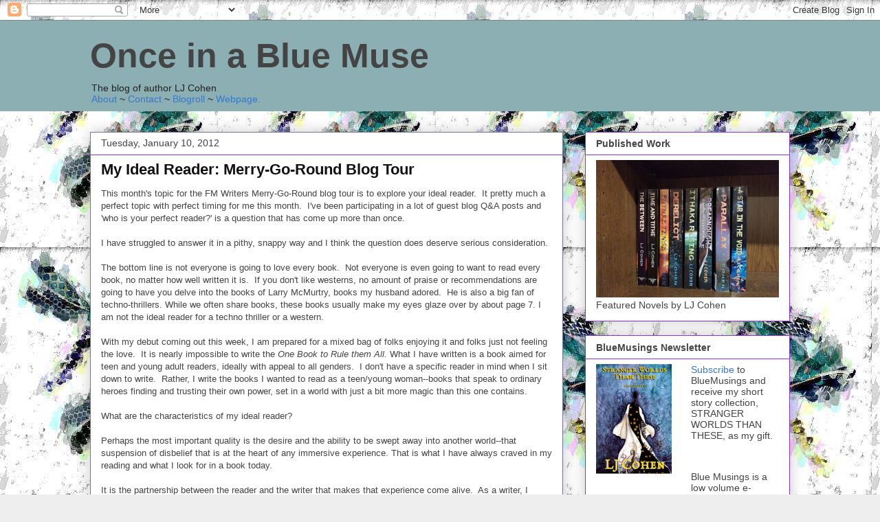

--- FILE ---
content_type: text/html; charset=UTF-8
request_url: http://blog.ljcohen.net/2012/01/my-ideal-reader-merry-go-round-blog.html
body_size: 15009
content:
<!DOCTYPE html>
<html class='v2' dir='ltr' lang='en'>
<head>
<link href='https://www.blogger.com/static/v1/widgets/4128112664-css_bundle_v2.css' rel='stylesheet' type='text/css'/>
<meta content='width=1100' name='viewport'/>
<meta content='text/html; charset=UTF-8' http-equiv='Content-Type'/>
<meta content='blogger' name='generator'/>
<link href='http://blog.ljcohen.net/favicon.ico' rel='icon' type='image/x-icon'/>
<link href='http://blog.ljcohen.net/2012/01/my-ideal-reader-merry-go-round-blog.html' rel='canonical'/>
<link rel="alternate" type="application/atom+xml" title="Once in a Blue Muse - Atom" href="http://blog.ljcohen.net/feeds/posts/default" />
<link rel="alternate" type="application/rss+xml" title="Once in a Blue Muse - RSS" href="http://blog.ljcohen.net/feeds/posts/default?alt=rss" />
<link rel="service.post" type="application/atom+xml" title="Once in a Blue Muse - Atom" href="https://www.blogger.com/feeds/13911862/posts/default" />

<link rel="alternate" type="application/atom+xml" title="Once in a Blue Muse - Atom" href="http://blog.ljcohen.net/feeds/6134876457096726347/comments/default" />
<!--Can't find substitution for tag [blog.ieCssRetrofitLinks]-->
<meta content='http://blog.ljcohen.net/2012/01/my-ideal-reader-merry-go-round-blog.html' property='og:url'/>
<meta content='My Ideal Reader: Merry-Go-Round Blog Tour' property='og:title'/>
<meta content='This month&#39;s topic for the FM Writers Merry-Go-Round blog tour is to explore your ideal reader.  It pretty much a perfect topic with perfect...' property='og:description'/>
<title>Once in a Blue Muse: My Ideal Reader: Merry-Go-Round Blog Tour</title>
<style id='page-skin-1' type='text/css'><!--
/*
-----------------------------------------------
Blogger Template Style
Name:     Awesome Inc.
Designer: Tina Chen
URL:      tinachen.org
----------------------------------------------- */
/* Content
----------------------------------------------- */
body {
font: normal normal 13px Arial, Tahoma, Helvetica, FreeSans, sans-serif;
color: #444444;
background: #eeeeee url(http://2.bp.blogspot.com/-648jYz1h_QU/TooDq_PaufI/AAAAAAAAIsE/mY_cJY5nvJw/s1600/dragonfly_inverted.jpg) repeat scroll top left;
}
html body .content-outer {
min-width: 0;
max-width: 100%;
width: 100%;
}
a:link {
text-decoration: none;
color: #3778cd;
}
a:visited {
text-decoration: none;
color: #4d469c;
}
a:hover {
text-decoration: underline;
color: #3778cd;
}
.body-fauxcolumn-outer .cap-top {
position: absolute;
z-index: 1;
height: 276px;
width: 100%;
background: transparent none repeat-x scroll top left;
_background-image: none;
}
/* Columns
----------------------------------------------- */
.content-inner {
padding: 0;
}
.header-inner .section {
margin: 0 16px;
}
.tabs-inner .section {
margin: 0 16px;
}
.main-inner {
padding-top: 30px;
}
.main-inner .column-center-inner,
.main-inner .column-left-inner,
.main-inner .column-right-inner {
padding: 0 5px;
}
*+html body .main-inner .column-center-inner {
margin-top: -30px;
}
#layout .main-inner .column-center-inner {
margin-top: 0;
}
/* Header
----------------------------------------------- */
.header-outer {
margin: 0 0 0 0;
background: #8bafb2 none repeat scroll 0 0;
}
.Header h1 {
font: normal bold 50px Arial, Tahoma, Helvetica, FreeSans, sans-serif;
color: #444444;
text-shadow: 0 0 -1px #000000;
}
.Header h1 a {
color: #444444;
}
.Header .description {
font: normal normal 14px Arial, Tahoma, Helvetica, FreeSans, sans-serif;
color: #222222;
}
.header-inner .Header .titlewrapper,
.header-inner .Header .descriptionwrapper {
padding-left: 0;
padding-right: 0;
margin-bottom: 0;
}
.header-inner .Header .titlewrapper {
padding-top: 22px;
}
/* Tabs
----------------------------------------------- */
.tabs-outer {
overflow: hidden;
position: relative;
background: #eeeeee url(//www.blogblog.com/1kt/awesomeinc/tabs_gradient_light.png) repeat scroll 0 0;
}
#layout .tabs-outer {
overflow: visible;
}
.tabs-cap-top, .tabs-cap-bottom {
position: absolute;
width: 100%;
border-top: 1px solid #999999;
}
.tabs-cap-bottom {
bottom: 0;
}
.tabs-inner .widget li a {
display: inline-block;
margin: 0;
padding: .6em 1.5em;
font: normal bold 14px Arial, Tahoma, Helvetica, FreeSans, sans-serif;
color: #444444;
border-top: 1px solid #999999;
border-bottom: 1px solid #999999;
border-left: 1px solid #999999;
height: 16px;
line-height: 16px;
}
.tabs-inner .widget li:last-child a {
border-right: 1px solid #999999;
}
.tabs-inner .widget li.selected a, .tabs-inner .widget li a:hover {
background: #666666 url(//www.blogblog.com/1kt/awesomeinc/tabs_gradient_light.png) repeat-x scroll 0 -100px;
color: #ffffff;
}
/* Headings
----------------------------------------------- */
h2 {
font: normal bold 14px Arial, Tahoma, Helvetica, FreeSans, sans-serif;
color: #444444;
}
/* Widgets
----------------------------------------------- */
.main-inner .section {
margin: 0 27px;
padding: 0;
}
.main-inner .column-left-outer,
.main-inner .column-right-outer {
margin-top: 0;
}
#layout .main-inner .column-left-outer,
#layout .main-inner .column-right-outer {
margin-top: 0;
}
.main-inner .column-left-inner,
.main-inner .column-right-inner {
background: transparent none repeat 0 0;
-moz-box-shadow: 0 0 0 rgba(0, 0, 0, .2);
-webkit-box-shadow: 0 0 0 rgba(0, 0, 0, .2);
-goog-ms-box-shadow: 0 0 0 rgba(0, 0, 0, .2);
box-shadow: 0 0 0 rgba(0, 0, 0, .2);
-moz-border-radius: 0;
-webkit-border-radius: 0;
-goog-ms-border-radius: 0;
border-radius: 0;
}
#layout .main-inner .column-left-inner,
#layout .main-inner .column-right-inner {
margin-top: 0;
}
.sidebar .widget {
font: normal normal 14px Arial, Tahoma, Helvetica, FreeSans, sans-serif;
color: #444444;
}
.sidebar .widget a:link {
color: #3778cd;
}
.sidebar .widget a:visited {
color: #4d469c;
}
.sidebar .widget a:hover {
color: #3778cd;
}
.sidebar .widget h2 {
text-shadow: 0 0 -1px #000000;
}
.main-inner .widget {
background-color: #ffffff;
border: 1px solid #8b37cd;
padding: 0 15px 15px;
margin: 20px -16px;
-moz-box-shadow: 0 0 20px rgba(0, 0, 0, .2);
-webkit-box-shadow: 0 0 20px rgba(0, 0, 0, .2);
-goog-ms-box-shadow: 0 0 20px rgba(0, 0, 0, .2);
box-shadow: 0 0 20px rgba(0, 0, 0, .2);
-moz-border-radius: 0;
-webkit-border-radius: 0;
-goog-ms-border-radius: 0;
border-radius: 0;
}
.main-inner .widget h2 {
margin: 0 -15px;
padding: .6em 15px .5em;
border-bottom: 1px solid transparent;
}
.footer-inner .widget h2 {
padding: 0 0 .4em;
border-bottom: 1px solid transparent;
}
.main-inner .widget h2 + div, .footer-inner .widget h2 + div {
border-top: 1px solid #8b37cd;
padding-top: 8px;
}
.main-inner .widget .widget-content {
margin: 0 -15px;
padding: 7px 15px 0;
}
.main-inner .widget ul, .main-inner .widget #ArchiveList ul.flat {
margin: -8px -15px 0;
padding: 0;
list-style: none;
}
.main-inner .widget #ArchiveList {
margin: -8px 0 0;
}
.main-inner .widget ul li, .main-inner .widget #ArchiveList ul.flat li {
padding: .5em 15px;
text-indent: 0;
color: #666666;
border-top: 1px solid #8b37cd;
border-bottom: 1px solid transparent;
}
.main-inner .widget #ArchiveList ul li {
padding-top: .25em;
padding-bottom: .25em;
}
.main-inner .widget ul li:first-child, .main-inner .widget #ArchiveList ul.flat li:first-child {
border-top: none;
}
.main-inner .widget ul li:last-child, .main-inner .widget #ArchiveList ul.flat li:last-child {
border-bottom: none;
}
.post-body {
position: relative;
}
.main-inner .widget .post-body ul {
padding: 0 2.5em;
margin: .5em 0;
list-style: disc;
}
.main-inner .widget .post-body ul li {
padding: 0.25em 0;
margin-bottom: .25em;
color: #444444;
border: none;
}
.footer-inner .widget ul {
padding: 0;
list-style: none;
}
.widget .zippy {
color: #666666;
}
/* Posts
----------------------------------------------- */
body .main-inner .Blog {
padding: 0;
margin-bottom: 1em;
background-color: transparent;
border: none;
-moz-box-shadow: 0 0 0 rgba(0, 0, 0, 0);
-webkit-box-shadow: 0 0 0 rgba(0, 0, 0, 0);
-goog-ms-box-shadow: 0 0 0 rgba(0, 0, 0, 0);
box-shadow: 0 0 0 rgba(0, 0, 0, 0);
}
.main-inner .section:last-child .Blog:last-child {
padding: 0;
margin-bottom: 1em;
}
.main-inner .widget h2.date-header {
margin: 0 -15px 1px;
padding: 0 0 0 0;
font: normal normal 14px Arial, Tahoma, Helvetica, FreeSans, sans-serif;
color: #444444;
background: transparent none no-repeat scroll top left;
border-top: 0 solid #eeeeee;
border-bottom: 1px solid transparent;
-moz-border-radius-topleft: 0;
-moz-border-radius-topright: 0;
-webkit-border-top-left-radius: 0;
-webkit-border-top-right-radius: 0;
border-top-left-radius: 0;
border-top-right-radius: 0;
position: static;
bottom: 100%;
right: 15px;
text-shadow: 0 0 -1px #000000;
}
.main-inner .widget h2.date-header span {
font: normal normal 14px Arial, Tahoma, Helvetica, FreeSans, sans-serif;
display: block;
padding: .5em 15px;
border-left: 0 solid #eeeeee;
border-right: 0 solid #eeeeee;
}
.date-outer {
position: relative;
margin: 30px 0 20px;
padding: 0 15px;
background-color: #ffffff;
border: 1px solid #74719c;
-moz-box-shadow: 0 0 20px rgba(0, 0, 0, .2);
-webkit-box-shadow: 0 0 20px rgba(0, 0, 0, .2);
-goog-ms-box-shadow: 0 0 20px rgba(0, 0, 0, .2);
box-shadow: 0 0 20px rgba(0, 0, 0, .2);
-moz-border-radius: 0;
-webkit-border-radius: 0;
-goog-ms-border-radius: 0;
border-radius: 0;
}
.date-outer:first-child {
margin-top: 0;
}
.date-outer:last-child {
margin-bottom: 20px;
-moz-border-radius-bottomleft: 0;
-moz-border-radius-bottomright: 0;
-webkit-border-bottom-left-radius: 0;
-webkit-border-bottom-right-radius: 0;
-goog-ms-border-bottom-left-radius: 0;
-goog-ms-border-bottom-right-radius: 0;
border-bottom-left-radius: 0;
border-bottom-right-radius: 0;
}
.date-posts {
margin: 0 -15px;
padding: 0 15px;
clear: both;
}
.post-outer, .inline-ad {
border-top: 1px solid #777777;
margin: 0 -15px;
padding: 15px 15px;
}
.post-outer {
padding-bottom: 10px;
}
.post-outer:first-child {
padding-top: 0;
border-top: none;
}
.post-outer:last-child, .inline-ad:last-child {
border-bottom: none;
}
.post-body {
position: relative;
}
.post-body img {
padding: 8px;
background: transparent;
border: 1px solid transparent;
-moz-box-shadow: 0 0 0 rgba(0, 0, 0, .2);
-webkit-box-shadow: 0 0 0 rgba(0, 0, 0, .2);
box-shadow: 0 0 0 rgba(0, 0, 0, .2);
-moz-border-radius: 0;
-webkit-border-radius: 0;
border-radius: 0;
}
h3.post-title, h4 {
font: normal bold 22px Arial, Tahoma, Helvetica, FreeSans, sans-serif;
color: #111111;
}
h3.post-title a {
font: normal bold 22px Arial, Tahoma, Helvetica, FreeSans, sans-serif;
color: #111111;
}
h3.post-title a:hover {
color: #3778cd;
text-decoration: underline;
}
.post-header {
margin: 0 0 1em;
}
.post-body {
line-height: 1.4;
}
.post-outer h2 {
color: #444444;
}
.post-footer {
margin: 1.5em 0 0;
}
#blog-pager {
padding: 15px;
font-size: 120%;
background-color: #ffffff;
border: 1px solid #8b37cd;
-moz-box-shadow: 0 0 20px rgba(0, 0, 0, .2);
-webkit-box-shadow: 0 0 20px rgba(0, 0, 0, .2);
-goog-ms-box-shadow: 0 0 20px rgba(0, 0, 0, .2);
box-shadow: 0 0 20px rgba(0, 0, 0, .2);
-moz-border-radius: 0;
-webkit-border-radius: 0;
-goog-ms-border-radius: 0;
border-radius: 0;
-moz-border-radius-topleft: 0;
-moz-border-radius-topright: 0;
-webkit-border-top-left-radius: 0;
-webkit-border-top-right-radius: 0;
-goog-ms-border-top-left-radius: 0;
-goog-ms-border-top-right-radius: 0;
border-top-left-radius: 0;
border-top-right-radius-topright: 0;
margin-top: 1em;
}
.blog-feeds, .post-feeds {
margin: 1em 0;
text-align: center;
color: #444444;
}
.blog-feeds a, .post-feeds a {
color: #3778cd;
}
.blog-feeds a:visited, .post-feeds a:visited {
color: #4d469c;
}
.blog-feeds a:hover, .post-feeds a:hover {
color: #3778cd;
}
.post-outer .comments {
margin-top: 2em;
}
/* Comments
----------------------------------------------- */
.comments .comments-content .icon.blog-author {
background-repeat: no-repeat;
background-image: url([data-uri]);
}
.comments .comments-content .loadmore a {
border-top: 1px solid #999999;
border-bottom: 1px solid #999999;
}
.comments .continue {
border-top: 2px solid #999999;
}
/* Footer
----------------------------------------------- */
.footer-outer {
margin: -20px 0 -1px;
padding: 20px 0 0;
color: #444444;
overflow: hidden;
}
.footer-fauxborder-left {
border-top: 1px solid #8b37cd;
background: #ffffff none repeat scroll 0 0;
-moz-box-shadow: 0 0 20px rgba(0, 0, 0, .2);
-webkit-box-shadow: 0 0 20px rgba(0, 0, 0, .2);
-goog-ms-box-shadow: 0 0 20px rgba(0, 0, 0, .2);
box-shadow: 0 0 20px rgba(0, 0, 0, .2);
margin: 0 -20px;
}
/* Mobile
----------------------------------------------- */
body.mobile {
background-size: auto;
}
.mobile .body-fauxcolumn-outer {
background: transparent none repeat scroll top left;
}
*+html body.mobile .main-inner .column-center-inner {
margin-top: 0;
}
.mobile .main-inner .widget {
padding: 0 0 15px;
}
.mobile .main-inner .widget h2 + div,
.mobile .footer-inner .widget h2 + div {
border-top: none;
padding-top: 0;
}
.mobile .footer-inner .widget h2 {
padding: 0.5em 0;
border-bottom: none;
}
.mobile .main-inner .widget .widget-content {
margin: 0;
padding: 7px 0 0;
}
.mobile .main-inner .widget ul,
.mobile .main-inner .widget #ArchiveList ul.flat {
margin: 0 -15px 0;
}
.mobile .main-inner .widget h2.date-header {
right: 0;
}
.mobile .date-header span {
padding: 0.4em 0;
}
.mobile .date-outer:first-child {
margin-bottom: 0;
border: 1px solid #74719c;
-moz-border-radius-topleft: 0;
-moz-border-radius-topright: 0;
-webkit-border-top-left-radius: 0;
-webkit-border-top-right-radius: 0;
-goog-ms-border-top-left-radius: 0;
-goog-ms-border-top-right-radius: 0;
border-top-left-radius: 0;
border-top-right-radius: 0;
}
.mobile .date-outer {
border-color: #74719c;
border-width: 0 1px 1px;
}
.mobile .date-outer:last-child {
margin-bottom: 0;
}
.mobile .main-inner {
padding: 0;
}
.mobile .header-inner .section {
margin: 0;
}
.mobile .post-outer, .mobile .inline-ad {
padding: 5px 0;
}
.mobile .tabs-inner .section {
margin: 0 10px;
}
.mobile .main-inner .widget h2 {
margin: 0;
padding: 0;
}
.mobile .main-inner .widget h2.date-header span {
padding: 0;
}
.mobile .main-inner .widget .widget-content {
margin: 0;
padding: 7px 0 0;
}
.mobile #blog-pager {
border: 1px solid transparent;
background: #ffffff none repeat scroll 0 0;
}
.mobile .main-inner .column-left-inner,
.mobile .main-inner .column-right-inner {
background: transparent none repeat 0 0;
-moz-box-shadow: none;
-webkit-box-shadow: none;
-goog-ms-box-shadow: none;
box-shadow: none;
}
.mobile .date-posts {
margin: 0;
padding: 0;
}
.mobile .footer-fauxborder-left {
margin: 0;
border-top: inherit;
}
.mobile .main-inner .section:last-child .Blog:last-child {
margin-bottom: 0;
}
.mobile-index-contents {
color: #444444;
}
.mobile .mobile-link-button {
background: #3778cd url(//www.blogblog.com/1kt/awesomeinc/tabs_gradient_light.png) repeat scroll 0 0;
}
.mobile-link-button a:link, .mobile-link-button a:visited {
color: #ffffff;
}
.mobile .tabs-inner .PageList .widget-content {
background: transparent;
border-top: 1px solid;
border-color: #999999;
color: #444444;
}
.mobile .tabs-inner .PageList .widget-content .pagelist-arrow {
border-left: 1px solid #999999;
}

--></style>
<style id='template-skin-1' type='text/css'><!--
body {
min-width: 1050px;
}
.content-outer, .content-fauxcolumn-outer, .region-inner {
min-width: 1050px;
max-width: 1050px;
_width: 1050px;
}
.main-inner .columns {
padding-left: 0;
padding-right: 330px;
}
.main-inner .fauxcolumn-center-outer {
left: 0;
right: 330px;
/* IE6 does not respect left and right together */
_width: expression(this.parentNode.offsetWidth -
parseInt("0") -
parseInt("330px") + 'px');
}
.main-inner .fauxcolumn-left-outer {
width: 0;
}
.main-inner .fauxcolumn-right-outer {
width: 330px;
}
.main-inner .column-left-outer {
width: 0;
right: 100%;
margin-left: -0;
}
.main-inner .column-right-outer {
width: 330px;
margin-right: -330px;
}
#layout {
min-width: 0;
}
#layout .content-outer {
min-width: 0;
width: 800px;
}
#layout .region-inner {
min-width: 0;
width: auto;
}
body#layout div.add_widget {
padding: 8px;
}
body#layout div.add_widget a {
margin-left: 32px;
}
--></style>
<style>
    body {background-image:url(http\:\/\/2.bp.blogspot.com\/-648jYz1h_QU\/TooDq_PaufI\/AAAAAAAAIsE\/mY_cJY5nvJw\/s1600\/dragonfly_inverted.jpg);}
    
@media (max-width: 200px) { body {background-image:url(http\:\/\/2.bp.blogspot.com\/-648jYz1h_QU\/TooDq_PaufI\/AAAAAAAAIsE\/mY_cJY5nvJw\/w200\/dragonfly_inverted.jpg);}}
@media (max-width: 400px) and (min-width: 201px) { body {background-image:url(http\:\/\/2.bp.blogspot.com\/-648jYz1h_QU\/TooDq_PaufI\/AAAAAAAAIsE\/mY_cJY5nvJw\/w400\/dragonfly_inverted.jpg);}}
@media (max-width: 800px) and (min-width: 401px) { body {background-image:url(http\:\/\/2.bp.blogspot.com\/-648jYz1h_QU\/TooDq_PaufI\/AAAAAAAAIsE\/mY_cJY5nvJw\/w800\/dragonfly_inverted.jpg);}}
@media (max-width: 1200px) and (min-width: 801px) { body {background-image:url(http\:\/\/2.bp.blogspot.com\/-648jYz1h_QU\/TooDq_PaufI\/AAAAAAAAIsE\/mY_cJY5nvJw\/w1200\/dragonfly_inverted.jpg);}}
/* Last tag covers anything over one higher than the previous max-size cap. */
@media (min-width: 1201px) { body {background-image:url(http\:\/\/2.bp.blogspot.com\/-648jYz1h_QU\/TooDq_PaufI\/AAAAAAAAIsE\/mY_cJY5nvJw\/w1600\/dragonfly_inverted.jpg);}}
  </style>
<script type='text/javascript'>
        (function(i,s,o,g,r,a,m){i['GoogleAnalyticsObject']=r;i[r]=i[r]||function(){
        (i[r].q=i[r].q||[]).push(arguments)},i[r].l=1*new Date();a=s.createElement(o),
        m=s.getElementsByTagName(o)[0];a.async=1;a.src=g;m.parentNode.insertBefore(a,m)
        })(window,document,'script','https://www.google-analytics.com/analytics.js','ga');
        ga('create', 'UA-33266363-1', 'auto', 'blogger');
        ga('blogger.send', 'pageview');
      </script>
<link href='https://www.blogger.com/dyn-css/authorization.css?targetBlogID=13911862&amp;zx=57fcd22f-7802-4163-8605-932b7b80a229' media='none' onload='if(media!=&#39;all&#39;)media=&#39;all&#39;' rel='stylesheet'/><noscript><link href='https://www.blogger.com/dyn-css/authorization.css?targetBlogID=13911862&amp;zx=57fcd22f-7802-4163-8605-932b7b80a229' rel='stylesheet'/></noscript>
<meta name='google-adsense-platform-account' content='ca-host-pub-1556223355139109'/>
<meta name='google-adsense-platform-domain' content='blogspot.com'/>

</head>
<body class='loading variant-light'>
<div class='navbar section' id='navbar' name='Navbar'><div class='widget Navbar' data-version='1' id='Navbar1'><script type="text/javascript">
    function setAttributeOnload(object, attribute, val) {
      if(window.addEventListener) {
        window.addEventListener('load',
          function(){ object[attribute] = val; }, false);
      } else {
        window.attachEvent('onload', function(){ object[attribute] = val; });
      }
    }
  </script>
<div id="navbar-iframe-container"></div>
<script type="text/javascript" src="https://apis.google.com/js/platform.js"></script>
<script type="text/javascript">
      gapi.load("gapi.iframes:gapi.iframes.style.bubble", function() {
        if (gapi.iframes && gapi.iframes.getContext) {
          gapi.iframes.getContext().openChild({
              url: 'https://www.blogger.com/navbar/13911862?po\x3d6134876457096726347\x26origin\x3dhttp://blog.ljcohen.net',
              where: document.getElementById("navbar-iframe-container"),
              id: "navbar-iframe"
          });
        }
      });
    </script><script type="text/javascript">
(function() {
var script = document.createElement('script');
script.type = 'text/javascript';
script.src = '//pagead2.googlesyndication.com/pagead/js/google_top_exp.js';
var head = document.getElementsByTagName('head')[0];
if (head) {
head.appendChild(script);
}})();
</script>
</div></div>
<div class='body-fauxcolumns'>
<div class='fauxcolumn-outer body-fauxcolumn-outer'>
<div class='cap-top'>
<div class='cap-left'></div>
<div class='cap-right'></div>
</div>
<div class='fauxborder-left'>
<div class='fauxborder-right'></div>
<div class='fauxcolumn-inner'>
</div>
</div>
<div class='cap-bottom'>
<div class='cap-left'></div>
<div class='cap-right'></div>
</div>
</div>
</div>
<div class='content'>
<div class='content-fauxcolumns'>
<div class='fauxcolumn-outer content-fauxcolumn-outer'>
<div class='cap-top'>
<div class='cap-left'></div>
<div class='cap-right'></div>
</div>
<div class='fauxborder-left'>
<div class='fauxborder-right'></div>
<div class='fauxcolumn-inner'>
</div>
</div>
<div class='cap-bottom'>
<div class='cap-left'></div>
<div class='cap-right'></div>
</div>
</div>
</div>
<div class='content-outer'>
<div class='content-cap-top cap-top'>
<div class='cap-left'></div>
<div class='cap-right'></div>
</div>
<div class='fauxborder-left content-fauxborder-left'>
<div class='fauxborder-right content-fauxborder-right'></div>
<div class='content-inner'>
<header>
<div class='header-outer'>
<div class='header-cap-top cap-top'>
<div class='cap-left'></div>
<div class='cap-right'></div>
</div>
<div class='fauxborder-left header-fauxborder-left'>
<div class='fauxborder-right header-fauxborder-right'></div>
<div class='region-inner header-inner'>
<div class='header section' id='header' name='Header'><div class='widget Header' data-version='1' id='Header1'>
<div id='header-inner'>
<div class='titlewrapper'>
<h1 class='title'>
<a href='http://blog.ljcohen.net/'>
Once in a Blue Muse
</a>
</h1>
</div>
<div class='descriptionwrapper'>
<p class='description'><span>The blog of author LJ Cohen<br><a href="http://ljcbluemuse.blogspot.com/p/about.html">About</a> ~ <a href="http://ljcbluemuse.blogspot.com/p/contact.html">Contact</a> ~ <a href="http://ljcbluemuse.blogspot.com/p/blog-roll.html">Blogroll</a> ~ <a href="http://www.ljcohen.net">Webpage</a><a rel="me" href="https://weirder.earth/@lj">.</a></span></p>
</div>
</div>
</div></div>
</div>
</div>
<div class='header-cap-bottom cap-bottom'>
<div class='cap-left'></div>
<div class='cap-right'></div>
</div>
</div>
</header>
<div class='tabs-outer'>
<div class='tabs-cap-top cap-top'>
<div class='cap-left'></div>
<div class='cap-right'></div>
</div>
<div class='fauxborder-left tabs-fauxborder-left'>
<div class='fauxborder-right tabs-fauxborder-right'></div>
<div class='region-inner tabs-inner'>
<div class='tabs no-items section' id='crosscol' name='Cross-Column'></div>
<div class='tabs no-items section' id='crosscol-overflow' name='Cross-Column 2'></div>
</div>
</div>
<div class='tabs-cap-bottom cap-bottom'>
<div class='cap-left'></div>
<div class='cap-right'></div>
</div>
</div>
<div class='main-outer'>
<div class='main-cap-top cap-top'>
<div class='cap-left'></div>
<div class='cap-right'></div>
</div>
<div class='fauxborder-left main-fauxborder-left'>
<div class='fauxborder-right main-fauxborder-right'></div>
<div class='region-inner main-inner'>
<div class='columns fauxcolumns'>
<div class='fauxcolumn-outer fauxcolumn-center-outer'>
<div class='cap-top'>
<div class='cap-left'></div>
<div class='cap-right'></div>
</div>
<div class='fauxborder-left'>
<div class='fauxborder-right'></div>
<div class='fauxcolumn-inner'>
</div>
</div>
<div class='cap-bottom'>
<div class='cap-left'></div>
<div class='cap-right'></div>
</div>
</div>
<div class='fauxcolumn-outer fauxcolumn-left-outer'>
<div class='cap-top'>
<div class='cap-left'></div>
<div class='cap-right'></div>
</div>
<div class='fauxborder-left'>
<div class='fauxborder-right'></div>
<div class='fauxcolumn-inner'>
</div>
</div>
<div class='cap-bottom'>
<div class='cap-left'></div>
<div class='cap-right'></div>
</div>
</div>
<div class='fauxcolumn-outer fauxcolumn-right-outer'>
<div class='cap-top'>
<div class='cap-left'></div>
<div class='cap-right'></div>
</div>
<div class='fauxborder-left'>
<div class='fauxborder-right'></div>
<div class='fauxcolumn-inner'>
</div>
</div>
<div class='cap-bottom'>
<div class='cap-left'></div>
<div class='cap-right'></div>
</div>
</div>
<!-- corrects IE6 width calculation -->
<div class='columns-inner'>
<div class='column-center-outer'>
<div class='column-center-inner'>
<div class='main section' id='main' name='Main'><div class='widget Blog' data-version='1' id='Blog1'>
<div class='blog-posts hfeed'>

          <div class="date-outer">
        
<h2 class='date-header'><span>Tuesday, January 10, 2012</span></h2>

          <div class="date-posts">
        
<div class='post-outer'>
<div class='post hentry uncustomized-post-template' itemprop='blogPost' itemscope='itemscope' itemtype='http://schema.org/BlogPosting'>
<meta content='13911862' itemprop='blogId'/>
<meta content='6134876457096726347' itemprop='postId'/>
<a name='6134876457096726347'></a>
<h3 class='post-title entry-title' itemprop='name'>
My Ideal Reader: Merry-Go-Round Blog Tour
</h3>
<div class='post-header'>
<div class='post-header-line-1'></div>
</div>
<div class='post-body entry-content' id='post-body-6134876457096726347' itemprop='description articleBody'>
This month's topic for the FM Writers Merry-Go-Round blog tour is to explore your ideal reader.&nbsp; It pretty much a perfect topic with perfect timing for me this month.&nbsp; I've been participating in a lot of guest blog Q&amp;A posts and 'who is your perfect reader?' is a question that has come up more than once.<br />
<br />
I have struggled to answer it in a pithy, snappy way and I think the question does deserve serious consideration.<br />
<br />
The bottom line is not everyone is going to love every book.&nbsp; Not everyone is even going to want to read every book, no matter how well written it is.&nbsp; If you don't like westerns, no amount of praise or recommendations are going to have you delve into the books of Larry McMurtry, books my husband adored.&nbsp; He is also a big fan of techno-thrillers. While we often share books, these books usually make my eyes glaze over by about page 7. I am not the ideal reader for a techno thriller or a western.<br />
<br />
With my debut coming out this week, I am prepared for a mixed bag of folks enjoying it and folks just not feeling the love.&nbsp; It is nearly impossible to write the <i>One Book to Rule them All. </i>What I have written is a book aimed for teen and young adult readers, ideally with appeal to all genders.&nbsp; I don't have a specific reader in mind when I sit down to write.&nbsp; Rather, I write the books I wanted to read as a teen/young woman--books that speak to ordinary heroes finding and trusting their own power, set in a world with just a bit more magic than this one contains.<br />
<br />
What are the characteristics of my ideal reader?<br />
<br />
Perhaps the most important quality is the desire and the ability to be swept away into another world--that suspension of disbelief that is at the heart of any immersive experience. That is what I have always craved in my reading and what I look for in a book today.<br />
<br />
It is the partnership between the reader and the writer that makes that experience come alive.&nbsp; As a writer, I promise to do everything in my power to create a story where you can bring the power of your imagination.<br />
<br />
If I succeed, then you are my ideal reader.<br />
<br />
<br />
Want to see what a whole group of writers think about their ideal readers?&nbsp; Take a look at the <a href="http://merrygoroundtour.blogspot.com/" target="_blank">Merry-Go-Round blog tour hub.</a><br />
<br />
<br />
<div style='clear: both;'></div>
</div>
<div class='post-footer'>
<div class='post-footer-line post-footer-line-1'>
<span class='post-author vcard'>
Posted by
<span class='fn' itemprop='author' itemscope='itemscope' itemtype='http://schema.org/Person'>
<meta content='https://www.blogger.com/profile/07530826748768737972' itemprop='url'/>
<a class='g-profile' href='https://www.blogger.com/profile/07530826748768737972' rel='author' title='author profile'>
<span itemprop='name'>Lisa Cohen</span>
</a>
</span>
</span>
<span class='post-timestamp'>
at
<meta content='http://blog.ljcohen.net/2012/01/my-ideal-reader-merry-go-round-blog.html' itemprop='url'/>
<a class='timestamp-link' href='http://blog.ljcohen.net/2012/01/my-ideal-reader-merry-go-round-blog.html' rel='bookmark' title='permanent link'><abbr class='published' itemprop='datePublished' title='2012-01-10T11:08:00-05:00'>11:08 AM</abbr></a>
</span>
<span class='post-comment-link'>
</span>
<span class='post-icons'>
<span class='item-action'>
<a href='https://www.blogger.com/email-post/13911862/6134876457096726347' title='Email Post'>
<img alt='' class='icon-action' height='13' src='https://resources.blogblog.com/img/icon18_email.gif' width='18'/>
</a>
</span>
<span class='item-control blog-admin pid-737640335'>
<a href='https://www.blogger.com/post-edit.g?blogID=13911862&postID=6134876457096726347&from=pencil' title='Edit Post'>
<img alt='' class='icon-action' height='18' src='https://resources.blogblog.com/img/icon18_edit_allbkg.gif' width='18'/>
</a>
</span>
</span>
<div class='post-share-buttons goog-inline-block'>
<a class='goog-inline-block share-button sb-email' href='https://www.blogger.com/share-post.g?blogID=13911862&postID=6134876457096726347&target=email' target='_blank' title='Email This'><span class='share-button-link-text'>Email This</span></a><a class='goog-inline-block share-button sb-blog' href='https://www.blogger.com/share-post.g?blogID=13911862&postID=6134876457096726347&target=blog' onclick='window.open(this.href, "_blank", "height=270,width=475"); return false;' target='_blank' title='BlogThis!'><span class='share-button-link-text'>BlogThis!</span></a><a class='goog-inline-block share-button sb-twitter' href='https://www.blogger.com/share-post.g?blogID=13911862&postID=6134876457096726347&target=twitter' target='_blank' title='Share to X'><span class='share-button-link-text'>Share to X</span></a><a class='goog-inline-block share-button sb-facebook' href='https://www.blogger.com/share-post.g?blogID=13911862&postID=6134876457096726347&target=facebook' onclick='window.open(this.href, "_blank", "height=430,width=640"); return false;' target='_blank' title='Share to Facebook'><span class='share-button-link-text'>Share to Facebook</span></a><a class='goog-inline-block share-button sb-pinterest' href='https://www.blogger.com/share-post.g?blogID=13911862&postID=6134876457096726347&target=pinterest' target='_blank' title='Share to Pinterest'><span class='share-button-link-text'>Share to Pinterest</span></a>
</div>
</div>
<div class='post-footer-line post-footer-line-2'>
<span class='post-labels'>
Labels:
<a href='http://blog.ljcohen.net/search/label/blog%20tour' rel='tag'>blog tour</a>,
<a href='http://blog.ljcohen.net/search/label/books' rel='tag'>books</a>,
<a href='http://blog.ljcohen.net/search/label/merry-go-round' rel='tag'>merry-go-round</a>,
<a href='http://blog.ljcohen.net/search/label/reading' rel='tag'>reading</a>,
<a href='http://blog.ljcohen.net/search/label/writing' rel='tag'>writing</a>
</span>
</div>
<div class='post-footer-line post-footer-line-3'>
<span class='post-location'>
</span>
</div>
</div>
</div>
<div class='comments' id='comments'>
<a name='comments'></a>
<h4>No comments:</h4>
<div id='Blog1_comments-block-wrapper'>
<dl class='avatar-comment-indent' id='comments-block'>
</dl>
</div>
<p class='comment-footer'>
<div class='comment-form'>
<a name='comment-form'></a>
<h4 id='comment-post-message'>Post a Comment</h4>
<p>
</p>
<a href='https://www.blogger.com/comment/frame/13911862?po=6134876457096726347&hl=en&saa=85391&origin=http://blog.ljcohen.net' id='comment-editor-src'></a>
<iframe allowtransparency='true' class='blogger-iframe-colorize blogger-comment-from-post' frameborder='0' height='410px' id='comment-editor' name='comment-editor' src='' width='100%'></iframe>
<script src='https://www.blogger.com/static/v1/jsbin/1345082660-comment_from_post_iframe.js' type='text/javascript'></script>
<script type='text/javascript'>
      BLOG_CMT_createIframe('https://www.blogger.com/rpc_relay.html');
    </script>
</div>
</p>
</div>
</div>

        </div></div>
      
</div>
<div class='blog-pager' id='blog-pager'>
<span id='blog-pager-newer-link'>
<a class='blog-pager-newer-link' href='http://blog.ljcohen.net/2012/01/release-week-part-2.html' id='Blog1_blog-pager-newer-link' title='Newer Post'>Newer Post</a>
</span>
<span id='blog-pager-older-link'>
<a class='blog-pager-older-link' href='http://blog.ljcohen.net/2012/01/release-week-part-1.html' id='Blog1_blog-pager-older-link' title='Older Post'>Older Post</a>
</span>
<a class='home-link' href='http://blog.ljcohen.net/'>Home</a>
</div>
<div class='clear'></div>
<div class='post-feeds'>
<div class='feed-links'>
Subscribe to:
<a class='feed-link' href='http://blog.ljcohen.net/feeds/6134876457096726347/comments/default' target='_blank' type='application/atom+xml'>Post Comments (Atom)</a>
</div>
</div>
</div></div>
</div>
</div>
<div class='column-left-outer'>
<div class='column-left-inner'>
<aside>
</aside>
</div>
</div>
<div class='column-right-outer'>
<div class='column-right-inner'>
<aside>
<div class='sidebar section' id='sidebar-right-1'><div class='widget Image' data-version='1' id='Image2'>
<h2>Published Work</h2>
<div class='widget-content'>
<a href='http://www.ljcohen.net'>
<img alt='Published Work' height='240' id='Image2_img' src='https://blogger.googleusercontent.com/img/b/R29vZ2xl/AVvXsEj2ABOuBmSEV_vHGjrt7hmStPodkz1vkBsr-IyoEaCbJHmJUB9mpKKugpjQAV6GwIoEpKEGMiVTNDeBaWufeCZIOS56LhxaHxx1CPyo_mmQpgg93C1EJsP_RFIbNrlyB5_MMM90nA/s320/2018-06-24+16.59.15.jpg' width='320'/>
</a>
<br/>
<span class='caption'>Featured Novels by LJ Cohen</span>
</div>
<div class='clear'></div>
</div><div class='widget HTML' data-version='1' id='HTML4'>
<h2 class='title'>BlueMusings Newsletter</h2>
<div class='widget-content'>
<div style="text-align: left;">
<a href="https://blogger.googleusercontent.com/img/b/R29vZ2xl/AVvXsEhp4qRHymPDVezzNFdwOKHhhfao9UltD6oK3bpTYIfwRMl2wXvhV1db_WdcPJ6PdlqOBwrgvjn0fbc-U0VVZo_8tXdRMvrkrdD0eW0sM60_o0bhsaPI-9KXHs1IrlNNK_1yPi89/s512/SWcover-sm.jpg" style="clear: left; float: left; margin-bottom: 1em; margin-right: 2em;"><img border="0" height="160" src="https://blogger.googleusercontent.com/img/b/R29vZ2xl/AVvXsEhp4qRHymPDVezzNFdwOKHhhfao9UltD6oK3bpTYIfwRMl2wXvhV1db_WdcPJ6PdlqOBwrgvjn0fbc-U0VVZo_8tXdRMvrkrdD0eW0sM60_o0bhsaPI-9KXHs1IrlNNK_1yPi89/s200/SWcover-sm.jpg" width="110" /></a></div>

<a href="http://www.ljcohen.net/contact.html">Subscribe</a> to BlueMusings and receive my short story collection, STRANGER WORLDS THAN THESE, as my gift.  <br />
<p>&nbsp;</p>
Blue Musings is a low volume e-newsletter containing notifications about book releases, sales, recommendations, and free original short fiction in multiple drm-free formats. Your privacy will always be respected.
</div>
<div class='clear'></div>
</div><div class='widget HTML' data-version='1' id='HTML5'>
<h2 class='title'>RSS feed</h2>
<div class='widget-content'>
<a href="http://feeds.feedburner.com/OnceInABlueMuse" title="Subscribe to blog feed" rel="alternate" type="application/rss+xml"><img src="http://www.feedburner.com/fb/images/pub/feed-icon32x32.png" alt="" style="border:0"/></a><a href="http://feeds.feedburner.com/OnceInABlueMuse" title="Subscribe to blog feed" rel="alternate" type="application/rss+xml">Subscribe to this blog in a reader</a>
</div>
<div class='clear'></div>
</div><div class='widget Profile' data-version='1' id='Profile1'>
<h2>About Me</h2>
<div class='widget-content'>
<dl class='profile-datablock'>
<dt class='profile-data'>
<a class='profile-name-link g-profile' href='https://www.blogger.com/profile/07530826748768737972' rel='author' style='background-image: url(//www.blogger.com/img/logo-16.png);'>
Lisa Cohen
</a>
</dt>
</dl>
<a class='profile-link' href='https://www.blogger.com/profile/07530826748768737972' rel='author'>View my complete profile</a>
<div class='clear'></div>
</div>
</div><div class='widget LinkList' data-version='1' id='LinkList1'>
<h2>Links</h2>
<div class='widget-content'>
<ul>
<li><a href='http://www.ljcohen.net/'>Writing Homepage</a></li>
<li><a href='http://wattpad.com/LJCohen'>LJ's free fiction, serialized on Wattpad</a></li>
<li><a href='http://www.wildpoetryforum.com/'>Wild Poetry Forum</a></li>
<li><a href='http://www.fmwriters.com/'>Forward Motion for Writers</a></li>
<li><a href='http://www.scribd.com/people/view/365176'>LJCohen's Scribd Page: Resources for Writers</a></li>
<li><a href='http://www.ljcohen.net/poetry-chapbook.html'>Poetry Chapbook: "Chop Wood, Carry Water"</a></li>
<li><a href='http://www.lulu.com/wildpoetrypress'>"Poets Gone Wild: An Internet Anthology"</a></li>
</ul>
<div class='clear'></div>
</div>
</div><div class='widget Label' data-version='1' id='Label1'>
<h2>Search by Label</h2>
<div class='widget-content cloud-label-widget-content'>
<span class='label-size label-size-5'>
<a dir='ltr' href='http://blog.ljcohen.net/search/label/writing'>writing</a>
<span class='label-count' dir='ltr'>(537)</span>
</span>
<span class='label-size label-size-5'>
<a dir='ltr' href='http://blog.ljcohen.net/search/label/family'>family</a>
<span class='label-count' dir='ltr'>(305)</span>
</span>
<span class='label-size label-size-4'>
<a dir='ltr' href='http://blog.ljcohen.net/search/label/poetry'>poetry</a>
<span class='label-count' dir='ltr'>(238)</span>
</span>
<span class='label-size label-size-4'>
<a dir='ltr' href='http://blog.ljcohen.net/search/label/miscellaneous%20rant'>miscellaneous rant</a>
<span class='label-count' dir='ltr'>(173)</span>
</span>
<span class='label-size label-size-4'>
<a dir='ltr' href='http://blog.ljcohen.net/search/label/creativity'>creativity</a>
<span class='label-count' dir='ltr'>(160)</span>
</span>
<span class='label-size label-size-4'>
<a dir='ltr' href='http://blog.ljcohen.net/search/label/personal'>personal</a>
<span class='label-count' dir='ltr'>(151)</span>
</span>
<span class='label-size label-size-4'>
<a dir='ltr' href='http://blog.ljcohen.net/search/label/publishing'>publishing</a>
<span class='label-count' dir='ltr'>(148)</span>
</span>
<span class='label-size label-size-4'>
<a dir='ltr' href='http://blog.ljcohen.net/search/label/The%20Between'>The Between</a>
<span class='label-count' dir='ltr'>(98)</span>
</span>
<span class='label-size label-size-4'>
<a dir='ltr' href='http://blog.ljcohen.net/search/label/books'>books</a>
<span class='label-count' dir='ltr'>(87)</span>
</span>
<span class='label-size label-size-4'>
<a dir='ltr' href='http://blog.ljcohen.net/search/label/community'>community</a>
<span class='label-count' dir='ltr'>(68)</span>
</span>
<span class='label-size label-size-4'>
<a dir='ltr' href='http://blog.ljcohen.net/search/label/moving%20forward'>moving forward</a>
<span class='label-count' dir='ltr'>(68)</span>
</span>
<span class='label-size label-size-4'>
<a dir='ltr' href='http://blog.ljcohen.net/search/label/internet'>internet</a>
<span class='label-count' dir='ltr'>(61)</span>
</span>
<span class='label-size label-size-4'>
<a dir='ltr' href='http://blog.ljcohen.net/search/label/house%20of%20many%20doors'>house of many doors</a>
<span class='label-count' dir='ltr'>(54)</span>
</span>
<span class='label-size label-size-4'>
<a dir='ltr' href='http://blog.ljcohen.net/search/label/editing'>editing</a>
<span class='label-count' dir='ltr'>(52)</span>
</span>
<span class='label-size label-size-3'>
<a dir='ltr' href='http://blog.ljcohen.net/search/label/Derelict'>Derelict</a>
<span class='label-count' dir='ltr'>(50)</span>
</span>
<span class='label-size label-size-3'>
<a dir='ltr' href='http://blog.ljcohen.net/search/label/blog%20tour'>blog tour</a>
<span class='label-count' dir='ltr'>(49)</span>
</span>
<span class='label-size label-size-3'>
<a dir='ltr' href='http://blog.ljcohen.net/search/label/Science%20Fiction'>Science Fiction</a>
<span class='label-count' dir='ltr'>(46)</span>
</span>
<span class='label-size label-size-3'>
<a dir='ltr' href='http://blog.ljcohen.net/search/label/Heal%20Thyself'>Heal Thyself</a>
<span class='label-count' dir='ltr'>(43)</span>
</span>
<span class='label-size label-size-3'>
<a dir='ltr' href='http://blog.ljcohen.net/search/label/MindBlind'>MindBlind</a>
<span class='label-count' dir='ltr'>(43)</span>
</span>
<span class='label-size label-size-3'>
<a dir='ltr' href='http://blog.ljcohen.net/search/label/Wings%20of%20Winter'>Wings of Winter</a>
<span class='label-count' dir='ltr'>(43)</span>
</span>
<span class='label-size label-size-3'>
<a dir='ltr' href='http://blog.ljcohen.net/search/label/workshop'>workshop</a>
<span class='label-count' dir='ltr'>(39)</span>
</span>
<span class='label-size label-size-3'>
<a dir='ltr' href='http://blog.ljcohen.net/search/label/Future%20Tense'>Future Tense</a>
<span class='label-count' dir='ltr'>(38)</span>
</span>
<span class='label-size label-size-3'>
<a dir='ltr' href='http://blog.ljcohen.net/search/label/reviews'>reviews</a>
<span class='label-count' dir='ltr'>(38)</span>
</span>
<span class='label-size label-size-3'>
<a dir='ltr' href='http://blog.ljcohen.net/search/label/fire'>fire</a>
<span class='label-count' dir='ltr'>(37)</span>
</span>
<span class='label-size label-size-3'>
<a dir='ltr' href='http://blog.ljcohen.net/search/label/reading'>reading</a>
<span class='label-count' dir='ltr'>(35)</span>
</span>
<span class='label-size label-size-3'>
<a dir='ltr' href='http://blog.ljcohen.net/search/label/travel'>travel</a>
<span class='label-count' dir='ltr'>(34)</span>
</span>
<span class='label-size label-size-3'>
<a dir='ltr' href='http://blog.ljcohen.net/search/label/agent'>agent</a>
<span class='label-count' dir='ltr'>(29)</span>
</span>
<span class='label-size label-size-3'>
<a dir='ltr' href='http://blog.ljcohen.net/search/label/kyrgyzstan'>kyrgyzstan</a>
<span class='label-count' dir='ltr'>(25)</span>
</span>
<span class='label-size label-size-3'>
<a dir='ltr' href='http://blog.ljcohen.net/search/label/postcard'>postcard</a>
<span class='label-count' dir='ltr'>(25)</span>
</span>
<span class='label-size label-size-3'>
<a dir='ltr' href='http://blog.ljcohen.net/search/label/Dodge'>Dodge</a>
<span class='label-count' dir='ltr'>(23)</span>
</span>
<span class='label-size label-size-3'>
<a dir='ltr' href='http://blog.ljcohen.net/search/label/computer'>computer</a>
<span class='label-count' dir='ltr'>(23)</span>
</span>
<span class='label-size label-size-3'>
<a dir='ltr' href='http://blog.ljcohen.net/search/label/critique'>critique</a>
<span class='label-count' dir='ltr'>(23)</span>
</span>
<span class='label-size label-size-3'>
<a dir='ltr' href='http://blog.ljcohen.net/search/label/merry-go-round'>merry-go-round</a>
<span class='label-count' dir='ltr'>(23)</span>
</span>
<span class='label-size label-size-3'>
<a dir='ltr' href='http://blog.ljcohen.net/search/label/first%20draft'>first draft</a>
<span class='label-count' dir='ltr'>(22)</span>
</span>
<span class='label-size label-size-3'>
<a dir='ltr' href='http://blog.ljcohen.net/search/label/LOL'>LOL</a>
<span class='label-count' dir='ltr'>(21)</span>
</span>
<span class='label-size label-size-3'>
<a dir='ltr' href='http://blog.ljcohen.net/search/label/Wild%20Poetry%20Forum'>Wild Poetry Forum</a>
<span class='label-count' dir='ltr'>(21)</span>
</span>
<span class='label-size label-size-3'>
<a dir='ltr' href='http://blog.ljcohen.net/search/label/canning'>canning</a>
<span class='label-count' dir='ltr'>(21)</span>
</span>
<span class='label-size label-size-3'>
<a dir='ltr' href='http://blog.ljcohen.net/search/label/guest%20post'>guest post</a>
<span class='label-count' dir='ltr'>(20)</span>
</span>
<span class='label-size label-size-3'>
<a dir='ltr' href='http://blog.ljcohen.net/search/label/Halloween'>Halloween</a>
<span class='label-count' dir='ltr'>(19)</span>
</span>
<span class='label-size label-size-3'>
<a dir='ltr' href='http://blog.ljcohen.net/search/label/short%20story'>short story</a>
<span class='label-count' dir='ltr'>(19)</span>
</span>
<span class='label-size label-size-3'>
<a dir='ltr' href='http://blog.ljcohen.net/search/label/ceramics'>ceramics</a>
<span class='label-count' dir='ltr'>(18)</span>
</span>
<span class='label-size label-size-3'>
<a dir='ltr' href='http://blog.ljcohen.net/search/label/family%20cooking'>family cooking</a>
<span class='label-count' dir='ltr'>(16)</span>
</span>
<span class='label-size label-size-3'>
<a dir='ltr' href='http://blog.ljcohen.net/search/label/Boskone'>Boskone</a>
<span class='label-count' dir='ltr'>(15)</span>
</span>
<span class='label-size label-size-3'>
<a dir='ltr' href='http://blog.ljcohen.net/search/label/animals'>animals</a>
<span class='label-count' dir='ltr'>(15)</span>
</span>
<span class='label-size label-size-3'>
<a dir='ltr' href='http://blog.ljcohen.net/search/label/fantasy'>fantasy</a>
<span class='label-count' dir='ltr'>(15)</span>
</span>
<span class='label-size label-size-3'>
<a dir='ltr' href='http://blog.ljcohen.net/search/label/local%20food'>local food</a>
<span class='label-count' dir='ltr'>(15)</span>
</span>
<span class='label-size label-size-3'>
<a dir='ltr' href='http://blog.ljcohen.net/search/label/sequel'>sequel</a>
<span class='label-count' dir='ltr'>(15)</span>
</span>
<span class='label-size label-size-3'>
<a dir='ltr' href='http://blog.ljcohen.net/search/label/FM%20Writers'>FM Writers</a>
<span class='label-count' dir='ltr'>(14)</span>
</span>
<span class='label-size label-size-3'>
<a dir='ltr' href='http://blog.ljcohen.net/search/label/baseball'>baseball</a>
<span class='label-count' dir='ltr'>(14)</span>
</span>
<span class='label-size label-size-3'>
<a dir='ltr' href='http://blog.ljcohen.net/search/label/readercon'>readercon</a>
<span class='label-count' dir='ltr'>(14)</span>
</span>
<span class='label-size label-size-3'>
<a dir='ltr' href='http://blog.ljcohen.net/search/label/rejection'>rejection</a>
<span class='label-count' dir='ltr'>(14)</span>
</span>
<span class='label-size label-size-3'>
<a dir='ltr' href='http://blog.ljcohen.net/search/label/Chris%20Howard%2FThe0phrastus'>Chris Howard/The0phrastus</a>
<span class='label-count' dir='ltr'>(13)</span>
</span>
<span class='label-size label-size-3'>
<a dir='ltr' href='http://blog.ljcohen.net/search/label/query'>query</a>
<span class='label-count' dir='ltr'>(13)</span>
</span>
<span class='label-size label-size-3'>
<a dir='ltr' href='http://blog.ljcohen.net/search/label/television'>television</a>
<span class='label-count' dir='ltr'>(13)</span>
</span>
<span class='label-size label-size-3'>
<a dir='ltr' href='http://blog.ljcohen.net/search/label/Time%20and%20Tithe'>Time and Tithe</a>
<span class='label-count' dir='ltr'>(12)</span>
</span>
<span class='label-size label-size-2'>
<a dir='ltr' href='http://blog.ljcohen.net/search/label/eBooks'>eBooks</a>
<span class='label-count' dir='ltr'>(11)</span>
</span>
<span class='label-size label-size-2'>
<a dir='ltr' href='http://blog.ljcohen.net/search/label/WTF'>WTF</a>
<span class='label-count' dir='ltr'>(10)</span>
</span>
<span class='label-size label-size-2'>
<a dir='ltr' href='http://blog.ljcohen.net/search/label/research'>research</a>
<span class='label-count' dir='ltr'>(10)</span>
</span>
<span class='label-size label-size-2'>
<a dir='ltr' href='http://blog.ljcohen.net/search/label/%22WTF%22'>&quot;WTF&quot;</a>
<span class='label-count' dir='ltr'>(9)</span>
</span>
<span class='label-size label-size-2'>
<a dir='ltr' href='http://blog.ljcohen.net/search/label/TiddlyWikiWrite'>TiddlyWikiWrite</a>
<span class='label-count' dir='ltr'>(9)</span>
</span>
<span class='label-size label-size-2'>
<a dir='ltr' href='http://blog.ljcohen.net/search/label/baking%20bread'>baking bread</a>
<span class='label-count' dir='ltr'>(8)</span>
</span>
<span class='label-size label-size-2'>
<a dir='ltr' href='http://blog.ljcohen.net/search/label/diversity'>diversity</a>
<span class='label-count' dir='ltr'>(8)</span>
</span>
<span class='label-size label-size-2'>
<a dir='ltr' href='http://blog.ljcohen.net/search/label/wordplay'>wordplay</a>
<span class='label-count' dir='ltr'>(8)</span>
</span>
<span class='label-size label-size-2'>
<a dir='ltr' href='http://blog.ljcohen.net/search/label/Oathbreaker%27s%20Price'>Oathbreaker&#39;s Price</a>
<span class='label-count' dir='ltr'>(7)</span>
</span>
<span class='label-size label-size-2'>
<a dir='ltr' href='http://blog.ljcohen.net/search/label/anthology'>anthology</a>
<span class='label-count' dir='ltr'>(7)</span>
</span>
<span class='label-size label-size-2'>
<a dir='ltr' href='http://blog.ljcohen.net/search/label/pen-ultimate'>pen-ultimate</a>
<span class='label-count' dir='ltr'>(7)</span>
</span>
<span class='label-size label-size-2'>
<a dir='ltr' href='http://blog.ljcohen.net/search/label/revision'>revision</a>
<span class='label-count' dir='ltr'>(7)</span>
</span>
<span class='label-size label-size-2'>
<a dir='ltr' href='http://blog.ljcohen.net/search/label/Dr.%20Who'>Dr. Who</a>
<span class='label-count' dir='ltr'>(6)</span>
</span>
<span class='label-size label-size-2'>
<a dir='ltr' href='http://blog.ljcohen.net/search/label/Jade%2FJezart'>Jade/Jezart</a>
<span class='label-count' dir='ltr'>(6)</span>
</span>
<span class='label-size label-size-2'>
<a dir='ltr' href='http://blog.ljcohen.net/search/label/YAGSIP'>YAGSIP</a>
<span class='label-count' dir='ltr'>(6)</span>
</span>
<span class='label-size label-size-2'>
<a dir='ltr' href='http://blog.ljcohen.net/search/label/music'>music</a>
<span class='label-count' dir='ltr'>(6)</span>
</span>
<span class='label-size label-size-2'>
<a dir='ltr' href='http://blog.ljcohen.net/search/label/BlueMusings'>BlueMusings</a>
<span class='label-count' dir='ltr'>(5)</span>
</span>
<span class='label-size label-size-2'>
<a dir='ltr' href='http://blog.ljcohen.net/search/label/feminism'>feminism</a>
<span class='label-count' dir='ltr'>(5)</span>
</span>
<span class='label-size label-size-2'>
<a dir='ltr' href='http://blog.ljcohen.net/search/label/tarot'>tarot</a>
<span class='label-count' dir='ltr'>(5)</span>
</span>
<span class='label-size label-size-2'>
<a dir='ltr' href='http://blog.ljcohen.net/search/label/%23SFWG'>#SFWG</a>
<span class='label-count' dir='ltr'>(4)</span>
</span>
<span class='label-size label-size-2'>
<a dir='ltr' href='http://blog.ljcohen.net/search/label/Lynn%20Viehl'>Lynn Viehl</a>
<span class='label-count' dir='ltr'>(4)</span>
</span>
<span class='label-size label-size-2'>
<a dir='ltr' href='http://blog.ljcohen.net/search/label/kindle'>kindle</a>
<span class='label-count' dir='ltr'>(4)</span>
</span>
<span class='label-size label-size-2'>
<a dir='ltr' href='http://blog.ljcohen.net/search/label/kudos'>kudos</a>
<span class='label-count' dir='ltr'>(4)</span>
</span>
<span class='label-size label-size-1'>
<a dir='ltr' href='http://blog.ljcohen.net/search/label/doctor%20who'>doctor who</a>
<span class='label-count' dir='ltr'>(3)</span>
</span>
<span class='label-size label-size-1'>
<a dir='ltr' href='http://blog.ljcohen.net/search/label/kickstarter'>kickstarter</a>
<span class='label-count' dir='ltr'>(3)</span>
</span>
<span class='label-size label-size-1'>
<a dir='ltr' href='http://blog.ljcohen.net/search/label/movie'>movie</a>
<span class='label-count' dir='ltr'>(3)</span>
</span>
<span class='label-size label-size-1'>
<a dir='ltr' href='http://blog.ljcohen.net/search/label/%23occupyboston'>#occupyboston</a>
<span class='label-count' dir='ltr'>(2)</span>
</span>
<span class='label-size label-size-1'>
<a dir='ltr' href='http://blog.ljcohen.net/search/label/Conbust'>Conbust</a>
<span class='label-count' dir='ltr'>(2)</span>
</span>
<span class='label-size label-size-1'>
<a dir='ltr' href='http://blog.ljcohen.net/search/label/plagiarism'>plagiarism</a>
<span class='label-count' dir='ltr'>(2)</span>
</span>
<div class='clear'></div>
</div>
</div></div>
<table border='0' cellpadding='0' cellspacing='0' class='section-columns columns-2'>
<tbody>
<tr>
<td class='first columns-cell'>
<div class='sidebar section' id='sidebar-right-2-1'><div class='widget BlogArchive' data-version='1' id='BlogArchive1'>
<h2>Blog Archive</h2>
<div class='widget-content'>
<div id='ArchiveList'>
<div id='BlogArchive1_ArchiveList'>
<select id='BlogArchive1_ArchiveMenu'>
<option value=''>Blog Archive</option>
<option value='http://blog.ljcohen.net/2025/08/'>August 2025 (1)</option>
<option value='http://blog.ljcohen.net/2025/07/'>July 2025 (1)</option>
<option value='http://blog.ljcohen.net/2025/03/'>March 2025 (1)</option>
<option value='http://blog.ljcohen.net/2025/02/'>February 2025 (2)</option>
<option value='http://blog.ljcohen.net/2025/01/'>January 2025 (2)</option>
<option value='http://blog.ljcohen.net/2024/09/'>September 2024 (2)</option>
<option value='http://blog.ljcohen.net/2024/08/'>August 2024 (2)</option>
<option value='http://blog.ljcohen.net/2024/07/'>July 2024 (1)</option>
<option value='http://blog.ljcohen.net/2023/06/'>June 2023 (1)</option>
<option value='http://blog.ljcohen.net/2023/02/'>February 2023 (1)</option>
<option value='http://blog.ljcohen.net/2022/11/'>November 2022 (1)</option>
<option value='http://blog.ljcohen.net/2022/10/'>October 2022 (1)</option>
<option value='http://blog.ljcohen.net/2022/07/'>July 2022 (1)</option>
<option value='http://blog.ljcohen.net/2022/06/'>June 2022 (1)</option>
<option value='http://blog.ljcohen.net/2022/05/'>May 2022 (2)</option>
<option value='http://blog.ljcohen.net/2022/04/'>April 2022 (1)</option>
<option value='http://blog.ljcohen.net/2022/03/'>March 2022 (2)</option>
<option value='http://blog.ljcohen.net/2022/02/'>February 2022 (1)</option>
<option value='http://blog.ljcohen.net/2022/01/'>January 2022 (2)</option>
<option value='http://blog.ljcohen.net/2021/12/'>December 2021 (2)</option>
<option value='http://blog.ljcohen.net/2021/11/'>November 2021 (2)</option>
<option value='http://blog.ljcohen.net/2021/09/'>September 2021 (1)</option>
<option value='http://blog.ljcohen.net/2021/01/'>January 2021 (1)</option>
<option value='http://blog.ljcohen.net/2020/12/'>December 2020 (1)</option>
<option value='http://blog.ljcohen.net/2020/05/'>May 2020 (3)</option>
<option value='http://blog.ljcohen.net/2020/04/'>April 2020 (3)</option>
<option value='http://blog.ljcohen.net/2020/03/'>March 2020 (9)</option>
<option value='http://blog.ljcohen.net/2020/02/'>February 2020 (1)</option>
<option value='http://blog.ljcohen.net/2019/12/'>December 2019 (1)</option>
<option value='http://blog.ljcohen.net/2019/11/'>November 2019 (1)</option>
<option value='http://blog.ljcohen.net/2019/08/'>August 2019 (1)</option>
<option value='http://blog.ljcohen.net/2019/07/'>July 2019 (1)</option>
<option value='http://blog.ljcohen.net/2019/06/'>June 2019 (1)</option>
<option value='http://blog.ljcohen.net/2019/05/'>May 2019 (1)</option>
<option value='http://blog.ljcohen.net/2019/04/'>April 2019 (1)</option>
<option value='http://blog.ljcohen.net/2019/03/'>March 2019 (2)</option>
<option value='http://blog.ljcohen.net/2019/02/'>February 2019 (1)</option>
<option value='http://blog.ljcohen.net/2019/01/'>January 2019 (1)</option>
<option value='http://blog.ljcohen.net/2018/12/'>December 2018 (2)</option>
<option value='http://blog.ljcohen.net/2018/10/'>October 2018 (3)</option>
<option value='http://blog.ljcohen.net/2018/09/'>September 2018 (2)</option>
<option value='http://blog.ljcohen.net/2018/08/'>August 2018 (3)</option>
<option value='http://blog.ljcohen.net/2018/07/'>July 2018 (5)</option>
<option value='http://blog.ljcohen.net/2018/06/'>June 2018 (3)</option>
<option value='http://blog.ljcohen.net/2018/05/'>May 2018 (1)</option>
<option value='http://blog.ljcohen.net/2018/04/'>April 2018 (1)</option>
<option value='http://blog.ljcohen.net/2018/03/'>March 2018 (1)</option>
<option value='http://blog.ljcohen.net/2018/02/'>February 2018 (1)</option>
<option value='http://blog.ljcohen.net/2018/01/'>January 2018 (2)</option>
<option value='http://blog.ljcohen.net/2017/12/'>December 2017 (2)</option>
<option value='http://blog.ljcohen.net/2017/11/'>November 2017 (1)</option>
<option value='http://blog.ljcohen.net/2017/10/'>October 2017 (2)</option>
<option value='http://blog.ljcohen.net/2017/09/'>September 2017 (1)</option>
<option value='http://blog.ljcohen.net/2017/08/'>August 2017 (4)</option>
<option value='http://blog.ljcohen.net/2017/07/'>July 2017 (2)</option>
<option value='http://blog.ljcohen.net/2017/06/'>June 2017 (2)</option>
<option value='http://blog.ljcohen.net/2017/05/'>May 2017 (3)</option>
<option value='http://blog.ljcohen.net/2017/04/'>April 2017 (5)</option>
<option value='http://blog.ljcohen.net/2017/03/'>March 2017 (1)</option>
<option value='http://blog.ljcohen.net/2017/02/'>February 2017 (4)</option>
<option value='http://blog.ljcohen.net/2017/01/'>January 2017 (3)</option>
<option value='http://blog.ljcohen.net/2016/12/'>December 2016 (4)</option>
<option value='http://blog.ljcohen.net/2016/11/'>November 2016 (5)</option>
<option value='http://blog.ljcohen.net/2016/10/'>October 2016 (2)</option>
<option value='http://blog.ljcohen.net/2016/09/'>September 2016 (3)</option>
<option value='http://blog.ljcohen.net/2016/08/'>August 2016 (5)</option>
<option value='http://blog.ljcohen.net/2016/07/'>July 2016 (6)</option>
<option value='http://blog.ljcohen.net/2016/06/'>June 2016 (8)</option>
<option value='http://blog.ljcohen.net/2016/05/'>May 2016 (5)</option>
<option value='http://blog.ljcohen.net/2016/04/'>April 2016 (4)</option>
<option value='http://blog.ljcohen.net/2016/03/'>March 2016 (4)</option>
<option value='http://blog.ljcohen.net/2016/02/'>February 2016 (3)</option>
<option value='http://blog.ljcohen.net/2016/01/'>January 2016 (4)</option>
<option value='http://blog.ljcohen.net/2015/12/'>December 2015 (4)</option>
<option value='http://blog.ljcohen.net/2015/11/'>November 2015 (4)</option>
<option value='http://blog.ljcohen.net/2015/10/'>October 2015 (2)</option>
<option value='http://blog.ljcohen.net/2015/09/'>September 2015 (3)</option>
<option value='http://blog.ljcohen.net/2015/08/'>August 2015 (4)</option>
<option value='http://blog.ljcohen.net/2015/07/'>July 2015 (7)</option>
<option value='http://blog.ljcohen.net/2015/06/'>June 2015 (6)</option>
<option value='http://blog.ljcohen.net/2015/05/'>May 2015 (4)</option>
<option value='http://blog.ljcohen.net/2015/04/'>April 2015 (6)</option>
<option value='http://blog.ljcohen.net/2015/03/'>March 2015 (5)</option>
<option value='http://blog.ljcohen.net/2015/02/'>February 2015 (4)</option>
<option value='http://blog.ljcohen.net/2015/01/'>January 2015 (4)</option>
<option value='http://blog.ljcohen.net/2014/12/'>December 2014 (4)</option>
<option value='http://blog.ljcohen.net/2014/11/'>November 2014 (6)</option>
<option value='http://blog.ljcohen.net/2014/10/'>October 2014 (4)</option>
<option value='http://blog.ljcohen.net/2014/09/'>September 2014 (6)</option>
<option value='http://blog.ljcohen.net/2014/08/'>August 2014 (6)</option>
<option value='http://blog.ljcohen.net/2014/07/'>July 2014 (6)</option>
<option value='http://blog.ljcohen.net/2014/06/'>June 2014 (7)</option>
<option value='http://blog.ljcohen.net/2014/05/'>May 2014 (8)</option>
<option value='http://blog.ljcohen.net/2014/04/'>April 2014 (6)</option>
<option value='http://blog.ljcohen.net/2014/03/'>March 2014 (6)</option>
<option value='http://blog.ljcohen.net/2014/02/'>February 2014 (5)</option>
<option value='http://blog.ljcohen.net/2014/01/'>January 2014 (4)</option>
<option value='http://blog.ljcohen.net/2013/12/'>December 2013 (3)</option>
<option value='http://blog.ljcohen.net/2013/11/'>November 2013 (3)</option>
<option value='http://blog.ljcohen.net/2013/10/'>October 2013 (5)</option>
<option value='http://blog.ljcohen.net/2013/09/'>September 2013 (5)</option>
<option value='http://blog.ljcohen.net/2013/08/'>August 2013 (6)</option>
<option value='http://blog.ljcohen.net/2013/07/'>July 2013 (8)</option>
<option value='http://blog.ljcohen.net/2013/06/'>June 2013 (6)</option>
<option value='http://blog.ljcohen.net/2013/05/'>May 2013 (6)</option>
<option value='http://blog.ljcohen.net/2013/04/'>April 2013 (7)</option>
<option value='http://blog.ljcohen.net/2013/03/'>March 2013 (6)</option>
<option value='http://blog.ljcohen.net/2013/02/'>February 2013 (6)</option>
<option value='http://blog.ljcohen.net/2013/01/'>January 2013 (6)</option>
<option value='http://blog.ljcohen.net/2012/12/'>December 2012 (5)</option>
<option value='http://blog.ljcohen.net/2012/11/'>November 2012 (3)</option>
<option value='http://blog.ljcohen.net/2012/10/'>October 2012 (8)</option>
<option value='http://blog.ljcohen.net/2012/09/'>September 2012 (4)</option>
<option value='http://blog.ljcohen.net/2012/08/'>August 2012 (15)</option>
<option value='http://blog.ljcohen.net/2012/07/'>July 2012 (8)</option>
<option value='http://blog.ljcohen.net/2012/06/'>June 2012 (6)</option>
<option value='http://blog.ljcohen.net/2012/05/'>May 2012 (8)</option>
<option value='http://blog.ljcohen.net/2012/04/'>April 2012 (8)</option>
<option value='http://blog.ljcohen.net/2012/03/'>March 2012 (7)</option>
<option value='http://blog.ljcohen.net/2012/02/'>February 2012 (9)</option>
<option value='http://blog.ljcohen.net/2012/01/'>January 2012 (16)</option>
<option value='http://blog.ljcohen.net/2011/12/'>December 2011 (8)</option>
<option value='http://blog.ljcohen.net/2011/11/'>November 2011 (8)</option>
<option value='http://blog.ljcohen.net/2011/10/'>October 2011 (7)</option>
<option value='http://blog.ljcohen.net/2011/09/'>September 2011 (8)</option>
<option value='http://blog.ljcohen.net/2011/08/'>August 2011 (11)</option>
<option value='http://blog.ljcohen.net/2011/07/'>July 2011 (8)</option>
<option value='http://blog.ljcohen.net/2011/06/'>June 2011 (10)</option>
<option value='http://blog.ljcohen.net/2011/05/'>May 2011 (9)</option>
<option value='http://blog.ljcohen.net/2011/04/'>April 2011 (6)</option>
<option value='http://blog.ljcohen.net/2011/03/'>March 2011 (11)</option>
<option value='http://blog.ljcohen.net/2011/02/'>February 2011 (8)</option>
<option value='http://blog.ljcohen.net/2011/01/'>January 2011 (13)</option>
<option value='http://blog.ljcohen.net/2010/12/'>December 2010 (12)</option>
<option value='http://blog.ljcohen.net/2010/11/'>November 2010 (7)</option>
<option value='http://blog.ljcohen.net/2010/10/'>October 2010 (15)</option>
<option value='http://blog.ljcohen.net/2010/09/'>September 2010 (9)</option>
<option value='http://blog.ljcohen.net/2010/08/'>August 2010 (12)</option>
<option value='http://blog.ljcohen.net/2010/07/'>July 2010 (10)</option>
<option value='http://blog.ljcohen.net/2010/06/'>June 2010 (7)</option>
<option value='http://blog.ljcohen.net/2010/05/'>May 2010 (11)</option>
<option value='http://blog.ljcohen.net/2010/04/'>April 2010 (17)</option>
<option value='http://blog.ljcohen.net/2010/03/'>March 2010 (13)</option>
<option value='http://blog.ljcohen.net/2010/02/'>February 2010 (14)</option>
<option value='http://blog.ljcohen.net/2010/01/'>January 2010 (11)</option>
<option value='http://blog.ljcohen.net/2009/12/'>December 2009 (13)</option>
<option value='http://blog.ljcohen.net/2009/11/'>November 2009 (13)</option>
<option value='http://blog.ljcohen.net/2009/10/'>October 2009 (17)</option>
<option value='http://blog.ljcohen.net/2009/09/'>September 2009 (12)</option>
<option value='http://blog.ljcohen.net/2009/08/'>August 2009 (8)</option>
<option value='http://blog.ljcohen.net/2009/07/'>July 2009 (14)</option>
<option value='http://blog.ljcohen.net/2009/06/'>June 2009 (15)</option>
<option value='http://blog.ljcohen.net/2009/05/'>May 2009 (14)</option>
<option value='http://blog.ljcohen.net/2009/04/'>April 2009 (11)</option>
<option value='http://blog.ljcohen.net/2009/03/'>March 2009 (11)</option>
<option value='http://blog.ljcohen.net/2009/02/'>February 2009 (12)</option>
<option value='http://blog.ljcohen.net/2009/01/'>January 2009 (11)</option>
<option value='http://blog.ljcohen.net/2008/12/'>December 2008 (7)</option>
<option value='http://blog.ljcohen.net/2008/11/'>November 2008 (7)</option>
<option value='http://blog.ljcohen.net/2008/10/'>October 2008 (6)</option>
<option value='http://blog.ljcohen.net/2008/09/'>September 2008 (11)</option>
<option value='http://blog.ljcohen.net/2008/08/'>August 2008 (19)</option>
<option value='http://blog.ljcohen.net/2008/07/'>July 2008 (17)</option>
<option value='http://blog.ljcohen.net/2008/06/'>June 2008 (13)</option>
<option value='http://blog.ljcohen.net/2008/05/'>May 2008 (10)</option>
<option value='http://blog.ljcohen.net/2008/04/'>April 2008 (7)</option>
<option value='http://blog.ljcohen.net/2008/03/'>March 2008 (9)</option>
<option value='http://blog.ljcohen.net/2008/02/'>February 2008 (10)</option>
<option value='http://blog.ljcohen.net/2008/01/'>January 2008 (9)</option>
<option value='http://blog.ljcohen.net/2007/12/'>December 2007 (8)</option>
<option value='http://blog.ljcohen.net/2007/11/'>November 2007 (13)</option>
<option value='http://blog.ljcohen.net/2007/10/'>October 2007 (17)</option>
<option value='http://blog.ljcohen.net/2007/09/'>September 2007 (13)</option>
<option value='http://blog.ljcohen.net/2007/08/'>August 2007 (8)</option>
<option value='http://blog.ljcohen.net/2007/07/'>July 2007 (11)</option>
<option value='http://blog.ljcohen.net/2007/06/'>June 2007 (9)</option>
<option value='http://blog.ljcohen.net/2007/05/'>May 2007 (16)</option>
<option value='http://blog.ljcohen.net/2007/04/'>April 2007 (9)</option>
<option value='http://blog.ljcohen.net/2007/03/'>March 2007 (7)</option>
<option value='http://blog.ljcohen.net/2007/02/'>February 2007 (5)</option>
<option value='http://blog.ljcohen.net/2007/01/'>January 2007 (4)</option>
<option value='http://blog.ljcohen.net/2006/12/'>December 2006 (4)</option>
<option value='http://blog.ljcohen.net/2006/11/'>November 2006 (5)</option>
<option value='http://blog.ljcohen.net/2006/10/'>October 2006 (9)</option>
<option value='http://blog.ljcohen.net/2006/09/'>September 2006 (10)</option>
<option value='http://blog.ljcohen.net/2006/08/'>August 2006 (9)</option>
<option value='http://blog.ljcohen.net/2006/07/'>July 2006 (6)</option>
<option value='http://blog.ljcohen.net/2006/06/'>June 2006 (7)</option>
<option value='http://blog.ljcohen.net/2006/05/'>May 2006 (5)</option>
<option value='http://blog.ljcohen.net/2006/04/'>April 2006 (5)</option>
<option value='http://blog.ljcohen.net/2006/03/'>March 2006 (8)</option>
<option value='http://blog.ljcohen.net/2006/02/'>February 2006 (6)</option>
<option value='http://blog.ljcohen.net/2006/01/'>January 2006 (8)</option>
<option value='http://blog.ljcohen.net/2005/12/'>December 2005 (7)</option>
<option value='http://blog.ljcohen.net/2005/11/'>November 2005 (7)</option>
<option value='http://blog.ljcohen.net/2005/10/'>October 2005 (11)</option>
<option value='http://blog.ljcohen.net/2005/09/'>September 2005 (10)</option>
<option value='http://blog.ljcohen.net/2005/08/'>August 2005 (11)</option>
<option value='http://blog.ljcohen.net/2005/07/'>July 2005 (18)</option>
<option value='http://blog.ljcohen.net/2005/06/'>June 2005 (11)</option>
<option value='http://blog.ljcohen.net/2005/05/'>May 2005 (3)</option>
</select>
</div>
</div>
<div class='clear'></div>
</div>
</div></div>
</td>
<td class='columns-cell'>
<div class='sidebar section' id='sidebar-right-2-2'><div class='widget Text' data-version='1' id='Text1'>
<div class='widget-content'>
<p>Original contents of the "Once in a Blue Muse" Blog are Copyright Lisa Janice Cohen<br/></p><hints id="hah_hints"></hints>
</div>
<div class='clear'></div>
</div></div>
</td>
</tr>
</tbody>
</table>
<div class='sidebar section' id='sidebar-right-3'><div class='widget HTML' data-version='1' id='HTML3'>
<div class='widget-content'>
<!-- Start of StatCounter Code -->
<script type="text/javascript">
var sc_project=841737; 
var sc_invisible=0; 
var sc_partition=6; 
var sc_security="811b7b35"; 
</script>

<script src="http://www.statcounter.com/counter/counter_xhtml.js" type="text/javascript"></script><noscript><div class="statcounter"><a class="statcounter" href="http://www.statcounter.com/"><img alt="counter easy hit" src="http://c7.statcounter.com/counter.php?sc_project=841737&java=0&security=811b7b35&invisible=0" class="statcounter"/></a></div></noscript>
<!-- End of StatCounter Code -->
</div>
<div class='clear'></div>
</div></div>
</aside>
</div>
</div>
</div>
<div style='clear: both'></div>
<!-- columns -->
</div>
<!-- main -->
</div>
</div>
<div class='main-cap-bottom cap-bottom'>
<div class='cap-left'></div>
<div class='cap-right'></div>
</div>
</div>
<footer>
<div class='footer-outer'>
<div class='footer-cap-top cap-top'>
<div class='cap-left'></div>
<div class='cap-right'></div>
</div>
<div class='fauxborder-left footer-fauxborder-left'>
<div class='fauxborder-right footer-fauxborder-right'></div>
<div class='region-inner footer-inner'>
<div class='foot no-items section' id='footer-1'></div>
<!-- outside of the include in order to lock Attribution widget -->
<div class='foot section' id='footer-3' name='Footer'><div class='widget Attribution' data-version='1' id='Attribution1'>
<div class='widget-content' style='text-align: center;'>
Original contents of the "Once in a Blue Muse" Blog are Copyright:  Lisa Janice Cohen     . Awesome Inc. theme. Powered by <a href='https://www.blogger.com' target='_blank'>Blogger</a>.
</div>
<div class='clear'></div>
</div></div>
</div>
</div>
<div class='footer-cap-bottom cap-bottom'>
<div class='cap-left'></div>
<div class='cap-right'></div>
</div>
</div>
</footer>
<!-- content -->
</div>
</div>
<div class='content-cap-bottom cap-bottom'>
<div class='cap-left'></div>
<div class='cap-right'></div>
</div>
</div>
</div>
<script type='text/javascript'>
    window.setTimeout(function() {
        document.body.className = document.body.className.replace('loading', '');
      }, 10);
  </script>

<script type="text/javascript" src="https://www.blogger.com/static/v1/widgets/2792570969-widgets.js"></script>
<script type='text/javascript'>
window['__wavt'] = 'AOuZoY4XPmh_M7Z0kp5pQk5ioinpjxqHsQ:1763603271500';_WidgetManager._Init('//www.blogger.com/rearrange?blogID\x3d13911862','//blog.ljcohen.net/2012/01/my-ideal-reader-merry-go-round-blog.html','13911862');
_WidgetManager._SetDataContext([{'name': 'blog', 'data': {'blogId': '13911862', 'title': 'Once in a Blue Muse', 'url': 'http://blog.ljcohen.net/2012/01/my-ideal-reader-merry-go-round-blog.html', 'canonicalUrl': 'http://blog.ljcohen.net/2012/01/my-ideal-reader-merry-go-round-blog.html', 'homepageUrl': 'http://blog.ljcohen.net/', 'searchUrl': 'http://blog.ljcohen.net/search', 'canonicalHomepageUrl': 'http://blog.ljcohen.net/', 'blogspotFaviconUrl': 'http://blog.ljcohen.net/favicon.ico', 'bloggerUrl': 'https://www.blogger.com', 'hasCustomDomain': true, 'httpsEnabled': true, 'enabledCommentProfileImages': true, 'gPlusViewType': 'FILTERED_POSTMOD', 'adultContent': false, 'analyticsAccountNumber': 'UA-33266363-1', 'encoding': 'UTF-8', 'locale': 'en', 'localeUnderscoreDelimited': 'en', 'languageDirection': 'ltr', 'isPrivate': false, 'isMobile': false, 'isMobileRequest': false, 'mobileClass': '', 'isPrivateBlog': false, 'isDynamicViewsAvailable': true, 'feedLinks': '\x3clink rel\x3d\x22alternate\x22 type\x3d\x22application/atom+xml\x22 title\x3d\x22Once in a Blue Muse - Atom\x22 href\x3d\x22http://blog.ljcohen.net/feeds/posts/default\x22 /\x3e\n\x3clink rel\x3d\x22alternate\x22 type\x3d\x22application/rss+xml\x22 title\x3d\x22Once in a Blue Muse - RSS\x22 href\x3d\x22http://blog.ljcohen.net/feeds/posts/default?alt\x3drss\x22 /\x3e\n\x3clink rel\x3d\x22service.post\x22 type\x3d\x22application/atom+xml\x22 title\x3d\x22Once in a Blue Muse - Atom\x22 href\x3d\x22https://www.blogger.com/feeds/13911862/posts/default\x22 /\x3e\n\n\x3clink rel\x3d\x22alternate\x22 type\x3d\x22application/atom+xml\x22 title\x3d\x22Once in a Blue Muse - Atom\x22 href\x3d\x22http://blog.ljcohen.net/feeds/6134876457096726347/comments/default\x22 /\x3e\n', 'meTag': '', 'adsenseHostId': 'ca-host-pub-1556223355139109', 'adsenseHasAds': false, 'adsenseAutoAds': false, 'boqCommentIframeForm': true, 'loginRedirectParam': '', 'isGoogleEverywhereLinkTooltipEnabled': true, 'view': '', 'dynamicViewsCommentsSrc': '//www.blogblog.com/dynamicviews/4224c15c4e7c9321/js/comments.js', 'dynamicViewsScriptSrc': '//www.blogblog.com/dynamicviews/e16c0903f5fd0ff6', 'plusOneApiSrc': 'https://apis.google.com/js/platform.js', 'disableGComments': true, 'interstitialAccepted': false, 'sharing': {'platforms': [{'name': 'Get link', 'key': 'link', 'shareMessage': 'Get link', 'target': ''}, {'name': 'Facebook', 'key': 'facebook', 'shareMessage': 'Share to Facebook', 'target': 'facebook'}, {'name': 'BlogThis!', 'key': 'blogThis', 'shareMessage': 'BlogThis!', 'target': 'blog'}, {'name': 'X', 'key': 'twitter', 'shareMessage': 'Share to X', 'target': 'twitter'}, {'name': 'Pinterest', 'key': 'pinterest', 'shareMessage': 'Share to Pinterest', 'target': 'pinterest'}, {'name': 'Email', 'key': 'email', 'shareMessage': 'Email', 'target': 'email'}], 'disableGooglePlus': true, 'googlePlusShareButtonWidth': 0, 'googlePlusBootstrap': '\x3cscript type\x3d\x22text/javascript\x22\x3ewindow.___gcfg \x3d {\x27lang\x27: \x27en\x27};\x3c/script\x3e'}, 'hasCustomJumpLinkMessage': false, 'jumpLinkMessage': 'Read more', 'pageType': 'item', 'postId': '6134876457096726347', 'pageName': 'My Ideal Reader: Merry-Go-Round Blog Tour', 'pageTitle': 'Once in a Blue Muse: My Ideal Reader: Merry-Go-Round Blog Tour'}}, {'name': 'features', 'data': {}}, {'name': 'messages', 'data': {'edit': 'Edit', 'linkCopiedToClipboard': 'Link copied to clipboard!', 'ok': 'Ok', 'postLink': 'Post Link'}}, {'name': 'template', 'data': {'name': 'Awesome Inc.', 'localizedName': 'Awesome Inc.', 'isResponsive': false, 'isAlternateRendering': false, 'isCustom': false, 'variant': 'light', 'variantId': 'light'}}, {'name': 'view', 'data': {'classic': {'name': 'classic', 'url': '?view\x3dclassic'}, 'flipcard': {'name': 'flipcard', 'url': '?view\x3dflipcard'}, 'magazine': {'name': 'magazine', 'url': '?view\x3dmagazine'}, 'mosaic': {'name': 'mosaic', 'url': '?view\x3dmosaic'}, 'sidebar': {'name': 'sidebar', 'url': '?view\x3dsidebar'}, 'snapshot': {'name': 'snapshot', 'url': '?view\x3dsnapshot'}, 'timeslide': {'name': 'timeslide', 'url': '?view\x3dtimeslide'}, 'isMobile': false, 'title': 'My Ideal Reader: Merry-Go-Round Blog Tour', 'description': 'This month\x27s topic for the FM Writers Merry-Go-Round blog tour is to explore your ideal reader.\xa0 It pretty much a perfect topic with perfect...', 'url': 'http://blog.ljcohen.net/2012/01/my-ideal-reader-merry-go-round-blog.html', 'type': 'item', 'isSingleItem': true, 'isMultipleItems': false, 'isError': false, 'isPage': false, 'isPost': true, 'isHomepage': false, 'isArchive': false, 'isLabelSearch': false, 'postId': 6134876457096726347}}]);
_WidgetManager._RegisterWidget('_NavbarView', new _WidgetInfo('Navbar1', 'navbar', document.getElementById('Navbar1'), {}, 'displayModeFull'));
_WidgetManager._RegisterWidget('_HeaderView', new _WidgetInfo('Header1', 'header', document.getElementById('Header1'), {}, 'displayModeFull'));
_WidgetManager._RegisterWidget('_BlogView', new _WidgetInfo('Blog1', 'main', document.getElementById('Blog1'), {'cmtInteractionsEnabled': false, 'lightboxEnabled': true, 'lightboxModuleUrl': 'https://www.blogger.com/static/v1/jsbin/1990058615-lbx.js', 'lightboxCssUrl': 'https://www.blogger.com/static/v1/v-css/828616780-lightbox_bundle.css'}, 'displayModeFull'));
_WidgetManager._RegisterWidget('_ImageView', new _WidgetInfo('Image2', 'sidebar-right-1', document.getElementById('Image2'), {'resize': true}, 'displayModeFull'));
_WidgetManager._RegisterWidget('_HTMLView', new _WidgetInfo('HTML4', 'sidebar-right-1', document.getElementById('HTML4'), {}, 'displayModeFull'));
_WidgetManager._RegisterWidget('_HTMLView', new _WidgetInfo('HTML5', 'sidebar-right-1', document.getElementById('HTML5'), {}, 'displayModeFull'));
_WidgetManager._RegisterWidget('_ProfileView', new _WidgetInfo('Profile1', 'sidebar-right-1', document.getElementById('Profile1'), {}, 'displayModeFull'));
_WidgetManager._RegisterWidget('_LinkListView', new _WidgetInfo('LinkList1', 'sidebar-right-1', document.getElementById('LinkList1'), {}, 'displayModeFull'));
_WidgetManager._RegisterWidget('_LabelView', new _WidgetInfo('Label1', 'sidebar-right-1', document.getElementById('Label1'), {}, 'displayModeFull'));
_WidgetManager._RegisterWidget('_BlogArchiveView', new _WidgetInfo('BlogArchive1', 'sidebar-right-2-1', document.getElementById('BlogArchive1'), {'languageDirection': 'ltr', 'loadingMessage': 'Loading\x26hellip;'}, 'displayModeFull'));
_WidgetManager._RegisterWidget('_TextView', new _WidgetInfo('Text1', 'sidebar-right-2-2', document.getElementById('Text1'), {}, 'displayModeFull'));
_WidgetManager._RegisterWidget('_HTMLView', new _WidgetInfo('HTML3', 'sidebar-right-3', document.getElementById('HTML3'), {}, 'displayModeFull'));
_WidgetManager._RegisterWidget('_AttributionView', new _WidgetInfo('Attribution1', 'footer-3', document.getElementById('Attribution1'), {}, 'displayModeFull'));
</script>
</body>
</html>

--- FILE ---
content_type: text/plain
request_url: https://www.google-analytics.com/j/collect?v=1&_v=j102&a=713208846&t=pageview&_s=1&dl=http%3A%2F%2Fblog.ljcohen.net%2F2012%2F01%2Fmy-ideal-reader-merry-go-round-blog.html&ul=en-us%40posix&dt=Once%20in%20a%20Blue%20Muse%3A%20My%20Ideal%20Reader%3A%20Merry-Go-Round%20Blog%20Tour&sr=1280x720&vp=1280x720&_u=IEBAAEABAAAAACAAI~&jid=1909719207&gjid=1831247980&cid=758778721.1763603272&tid=UA-33266363-1&_gid=9441139.1763603272&_r=1&_slc=1&z=1633744653
body_size: -450
content:
2,cG-B48K96VSTF